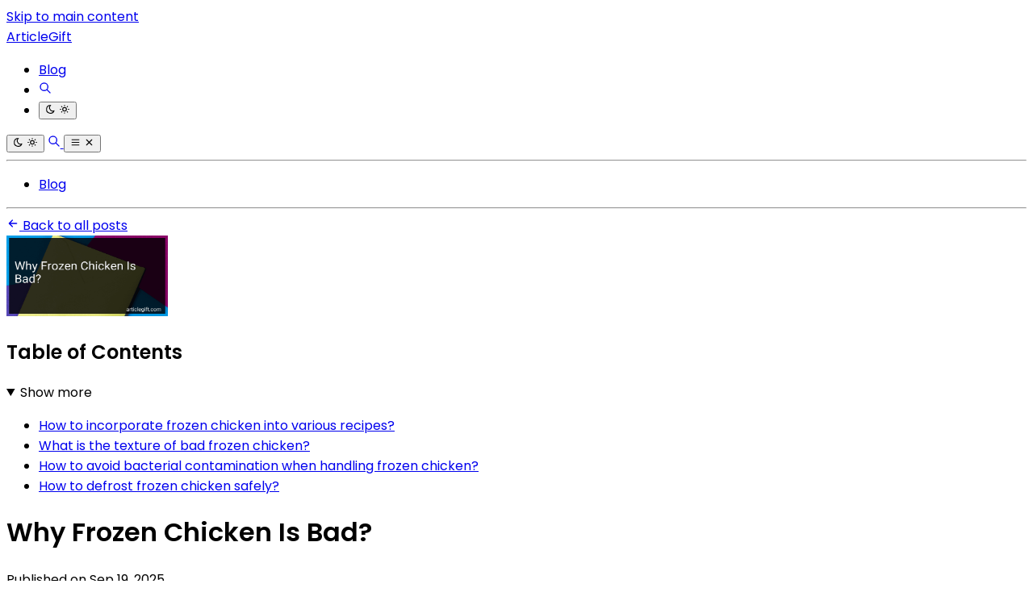

--- FILE ---
content_type: application/javascript
request_url: https://api.tumblr.com/v2/share/stats?url=https%3A%2F%2Farticlegift.com%2Fblog%2Fwhy-frozen-chicken-is-bad.html&callback=__jp2
body_size: 16
content:
__jp2({"meta":{"status":200,"msg":"OK"},"response":{"url":"https://articlegift.com/blog/why-frozen-chicken-is-bad.html","note_count":0}});